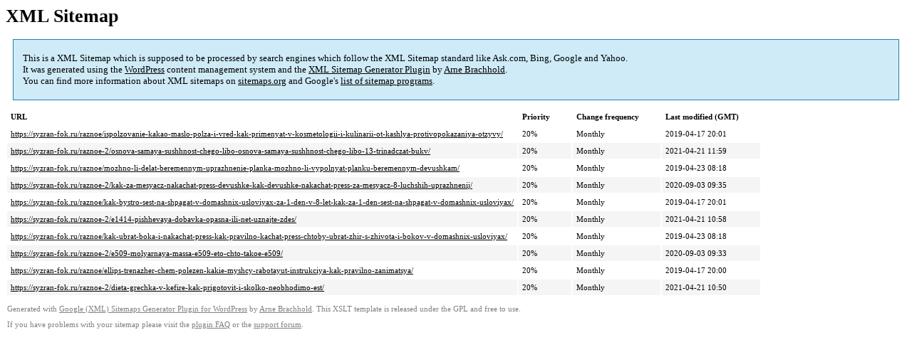

--- FILE ---
content_type: text/xml
request_url: https://syzran-fok.ru/sitemap-pt-post-p11-2021-02.xml
body_size: 809
content:
<?xml version='1.0' encoding='UTF-8'?><?xml-stylesheet type='text/xsl' href='https://syzran-fok.ru/wp-content/mu-plugins/google-sitemap-generator/sitemap.xsl'?><!-- sitemap-generator-url='http://www.arnebrachhold.de' sitemap-generator-version='4.1.7' -->
<!-- generated-on='05.01.2026 20:24' -->
<urlset xmlns:xsi='http://www.w3.org/2001/XMLSchema-instance' xsi:schemaLocation='http://www.sitemaps.org/schemas/sitemap/0.9 http://www.sitemaps.org/schemas/sitemap/0.9/sitemap.xsd' xmlns='http://www.sitemaps.org/schemas/sitemap/0.9'>	<url>
		<loc>https://syzran-fok.ru/raznoe/ispolzovanie-kakao-maslo-polza-i-vred-kak-primenyat-v-kosmetologii-i-kulinarii-ot-kashlya-protivopokazaniya-otzyvy/</loc>
		<lastmod>2019-04-17T20:01:31+00:00</lastmod>
		<changefreq>monthly</changefreq>
		<priority>0.2</priority>
	</url>
	<url>
		<loc>https://syzran-fok.ru/raznoe-2/osnova-samaya-sushhnost-chego-libo-osnova-samaya-sushhnost-chego-libo-13-trinadczat-bukv/</loc>
		<lastmod>2021-04-21T11:59:02+00:00</lastmod>
		<changefreq>monthly</changefreq>
		<priority>0.2</priority>
	</url>
	<url>
		<loc>https://syzran-fok.ru/raznoe/mozhno-li-delat-beremennym-uprazhnenie-planka-mozhno-li-vypolnyat-planku-beremennym-devushkam/</loc>
		<lastmod>2019-04-23T08:18:35+00:00</lastmod>
		<changefreq>monthly</changefreq>
		<priority>0.2</priority>
	</url>
	<url>
		<loc>https://syzran-fok.ru/raznoe-2/kak-za-mesyacz-nakachat-press-devushke-kak-devushke-nakachat-press-za-mesyacz-8-luchshih-uprazhnenij/</loc>
		<lastmod>2020-09-03T09:35:54+00:00</lastmod>
		<changefreq>monthly</changefreq>
		<priority>0.2</priority>
	</url>
	<url>
		<loc>https://syzran-fok.ru/raznoe/kak-bystro-sest-na-shpagat-v-domashnix-usloviyax-za-1-den-v-8-let-kak-za-1-den-sest-na-shpagat-v-domashnix-usloviyax/</loc>
		<lastmod>2019-04-17T20:01:07+00:00</lastmod>
		<changefreq>monthly</changefreq>
		<priority>0.2</priority>
	</url>
	<url>
		<loc>https://syzran-fok.ru/raznoe-2/e1414-pishhevaya-dobavka-opasna-ili-net-uznajte-zdes/</loc>
		<lastmod>2021-04-21T10:58:54+00:00</lastmod>
		<changefreq>monthly</changefreq>
		<priority>0.2</priority>
	</url>
	<url>
		<loc>https://syzran-fok.ru/raznoe/kak-ubrat-boka-i-nakachat-press-kak-pravilno-kachat-press-chtoby-ubrat-zhir-s-zhivota-i-bokov-v-domashnix-usloviyax/</loc>
		<lastmod>2019-04-23T08:18:14+00:00</lastmod>
		<changefreq>monthly</changefreq>
		<priority>0.2</priority>
	</url>
	<url>
		<loc>https://syzran-fok.ru/raznoe-2/e509-molyarnaya-massa-e509-eto-chto-takoe-e509/</loc>
		<lastmod>2020-09-03T09:33:06+00:00</lastmod>
		<changefreq>monthly</changefreq>
		<priority>0.2</priority>
	</url>
	<url>
		<loc>https://syzran-fok.ru/raznoe/ellips-trenazher-chem-polezen-kakie-myshcy-rabotayut-instrukciya-kak-pravilno-zanimatsya/</loc>
		<lastmod>2019-04-17T20:00:28+00:00</lastmod>
		<changefreq>monthly</changefreq>
		<priority>0.2</priority>
	</url>
	<url>
		<loc>https://syzran-fok.ru/raznoe-2/dieta-grechka-v-kefire-kak-prigotovit-i-skolko-neobhodimo-est/</loc>
		<lastmod>2021-04-21T10:50:27+00:00</lastmod>
		<changefreq>monthly</changefreq>
		<priority>0.2</priority>
	</url>
</urlset><!-- Request ID: f894a9ad4187f585695664f5860135e0; Queries for sitemap: 57; Total queries: 91; Seconds: $end_time; Memory for sitemap: 0MB; Total memory: 2MB -->
